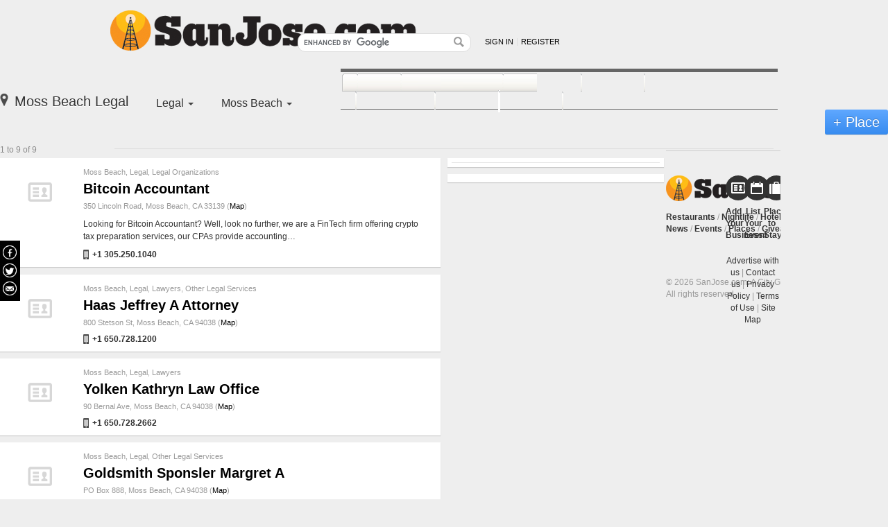

--- FILE ---
content_type: text/html; charset=iso-8859-1
request_url: https://www.sanjose.com/legal/business-directory/peninsula/moss-beach
body_size: 7417
content:
<html xmlns="http://www.w3.org/1999/xhtml">
<head>
    <meta http-equiv="Content-Type" content="text/html; charset=iso-8859-1">
<meta name="robots" content="index,follow"> 
<meta name="rating" content="General">
<link rel="stylesheet" type="text/css" media="all" href="/ee/common/skins/bay_area_news/css/_cache/style.css" />
<style type="text/css" media="all"></style>
<style type="text/css" media="all"></style>
<script src="https://www.google.com/jsapi"></script>
<script type="text/javascript">
<!--
    google.load("jquery", "1.3");
    google.setOnLoadCallback(function() {
        jQuery.noConflict();
    });
-->
</script>
<script async src="//pagead2.googlesyndication.com/pagead/js/adsbygoogle.js"></script>

<script type="text/javascript">
<!--

  // This function displays the ad results.
  // It must be defined above the script that calls show_ads.js
  // to guarantee that it is defined when show_ads.js makes the call-back.
  var google_adnum = 0;


  function google_afs_request_done(google_ads) {

    // Proceed only if we have ads to display!
    if (google_ads.length < 1 || google_ads[google_adnum] == undefined)
      return;

    // Display ads in a table
    document.write('<table class="google" cellspacing="0">');

    document.write("<tr><td>");

    // Print "Ads By Google" -- include link to Google feedback page if available
    document.write('<div class="adsby">');
    document.write("<a href='https://www.google.com/adsense/support/bin/request.py?contact=afs_violation&hl=en'>Ads by Google</a>");
    document.write("</div>");

    // For text ads, display each ad in turn.
    // In this example, each ad goes in a new row in the table.
    if (google_ads[google_adnum].type == 'text/narrow') {
      for(i = google_adnum; i <  google_adnum + 4; i++) {
        if (google_ads[i] != undefined && google_ads[i] != null) {
          document.write("<div class=\"adsense\">" +
            "<a href=\"" +  google_ads[i].url + "\">" +
            google_ads[i].line1 + "</a><br/> " +
            google_ads[i].line2 + " " +
            google_ads[i].line3 + "<br/>" +
            "<span class=\"url\"><a href=\"" +
            google_ads[i].url +
            "\">" +
            google_ads[i].visible_url +
            "</a></span></div>");
        }
      }
      google_adnum = i;
    }

    // Finish up anything that needs finishing up
    document.write ("</td></tr></table>");
  }


  google_hints = "Legal";

-->
</script><!-- verification code for weblvds google webmaster tools account -->
<meta name="google-site-verification" content="y1TlrC5lrEoF-jxBYZiRj54fwmyLQd2Y5z509LH89d8" />

<script async="async" src="https://www.googletagservices.com/tag/js/gpt.js"></script>
<script>
  var googletag = googletag || {};
  googletag.cmd = googletag.cmd || [];
  googletag.cmd.push(function() {
                googletag.defineSlot('/1011975/SanJose_BusinessDirectory_All_Middle_160x600', [160, 600], 'div_gpt_ad_SanJose_BusinessDirectory_All_Middle_160x600').addService(googletag.pubads());
                googletag.defineSlot('/1011975/SanJose_BusinessDirectory_All_Top_300x250', [300, 250], 'div_gpt_ad_SanJose_BusinessDirectory_All_Top_300x250').addService(googletag.pubads());
                googletag.defineSlot('/1011975/SanJose_BusinessDirectory_All_Bottom_300x250', [300, 250], 'div_gpt_ad_SanJose_BusinessDirectory_All_Bottom_300x250').addService(googletag.pubads());
                googletag.defineSlot('/1011975/SanJose_BusinessDirectory_All_Top_930x35', [930, 35], 'div_gpt_ad_SanJose_BusinessDirectory_All_Top_930x35').addService(googletag.pubads());
                googletag.defineSlot('/1011975/SanJose_BusinessDirectory_All_Middle_300x250', [300, 250], 'div_gpt_ad_SanJose_BusinessDirectory_All_Middle_300x250').addService(googletag.pubads());
                googletag.defineSlot('/1011975/SanJose_BusinessDirectory_All_P1_300x250', [300, 250], 'div_gpt_ad_SanJose_BusinessDirectory_All_P1_300x250').addService(googletag.pubads());
                googletag.defineSlot('/1011975/SanJose_BusinessDirectory_All_P2_300x250', [300, 250], 'div_gpt_ad_SanJose_BusinessDirectory_All_P2_300x250').addService(googletag.pubads());
                googletag.defineSlot('/1011975/SanJose_BusinessDirectory_All_P3_300x250', [300, 250], 'div_gpt_ad_SanJose_BusinessDirectory_All_P3_300x250').addService(googletag.pubads());
                googletag.defineSlot('/1011975/SanJose_BusinessDirectory_All_P4_300x250', [300, 250], 'div_gpt_ad_SanJose_BusinessDirectory_All_P4_300x250').addService(googletag.pubads());
              googletag.pubads().setTargeting('category', ['legal']);
        googletag.pubads().enableSingleRequest();
    googletag.pubads().collapseEmptyDivs();
    googletag.enableServices();
  });
</script>

    <title>Moss Beach  Legal - SanJose.com</title>
    <script type="text/javascript">
        function showElement(id) {
            document.getElementById(id).style.display="";
        }
        function hideElement(id) {
            document.getElementById(id).style.display="none";
        }
	    function setSubdistrictDivPosition() {
	      var divscroll = document.getElementById("divscroll");
	      var selectedSubdistrict = document.getElementById("selectedSubdistrict");
	      if (divscroll != null && selectedSubdistrict != null) {
	        var offsetTop = 0;
	        if (navigator.appName == "Microsoft Internet Explorer") {
	          offsetTop = selectedSubdistrict.offsetTop;
	          // Internet Explorer miscalculates offsetTop the first time
	          offsetTop = selectedSubdistrict.offsetTop;
	        } else if (navigator.appName == "Netscape") {
	          offsetTop = selectedSubdistrict.offsetTop - divscroll.offsetTop;
	        } else {
	          offsetTop = selectedSubdistrict.offsetTop;
	        }
	        divscroll.scrollTop = offsetTop;
	      }
        }
    </script>
    </head>

<body onLoad="setSubdistrictDivPosition();">




<!-- Render Admin Panel -->

<div id="frame">


<link rel="stylesheet" rev="stylesheet" href="/wp-content/themes/bigbangwp/css/style-custom.css" media="all">
<script type='text/javascript' src='/wp-content/themes/bigbangwp/javascript/custom.js'></script>


<!-- LIQWID ADS -->
<script type="text/javascript">

//(function() {var s=document.createElement('script'); s.type='text/javascript'; s.async=true; s.src='//www.liqwid.net/?key=F247-A55C-0AC8-EE34';var x=document.getElementsByTagName('script')[0];x.parentNode.insertBefore(s,x);})();

</script>
<!-- END OF LIQWID ADS -->

<!-- Header Begins -->
<div id="header-wrapper">
	<div id="header" class="clearfix">
	
		<!-- @Header Top Portion Begins -->
		<div id="headerTop" class="clearfix">
	
			<!-- Logo Begins -->
			<a href="/" class="sitelogo">SanJose.com</a>
			<!--@Logo Ends -->	
	
			<!-- User Devices Begins -->
			<div id="siteDevices" class="clearfix">
				<!--Search Form Begins-->
				<div class="siteWideSearch">
					
<style type="text/css">
    .gsc-completion-container {text-align:left}
</style>

<!-- SiteWide Search Begins -->
<form name="site-wideSearch" class="clearfix" id="site-wideSearch" method="get" action="/app/search.php">
    <fieldset>
        <input type="hidden" name="cx" value="000890308230987991142:htz-sqarsz4" />
        <input type="hidden" name="cof" value="FORID:10" />
        <input type="hidden" name="ie" value="UTF-8" />
        <div class="input">
        	<input type="text" autocomplete="off"  name="q" id="sbi" class="field"/>
            <input id="sa" name="sa" type="image" src="/wp-content/themes/bigbangwp/images/icon-magnify.png" class="button" />
        </div>
    </fieldset>
</form>
<script type="text/javascript" src="https://www.google.com/cse/brand?form=site-wideSearch"></script>
<!-- SiteWide Search Ends -->
				</div>
				<!--@Search Form Ends-->
				
<div id="userMenu">
		<ul class="default-userLinks clearfix">
		<li><a href="/app/login.php?dest=%2Flegal%2Fbusiness-directory%2Fpeninsula%2Fmoss-beach"  id="singLink">Sign in</a></li>
		<li class="last"><a href="/app/register/register.php" id="accountLink">Register</a></li>
	</ul>
	</div>

<script type="text/javascript">
jQuery(function(){
	jQuery('#userMenu .welcome').bind('click', function(e){
		e.preventDefault();
		jQuery('#userMenu .menu-popup').fadeIn('fast', function(){
			jQuery('body').bind('click', function(e){
				if (jQuery(e.target).parents('#userMenu .menu-popup').length == 0){
					jQuery('#userMenu .menu-popup').fadeOut('fast', function(){
						jQuery('body').unbind('click');
					});
				}
			});
		});
	});
});
</script>			</div>
			<!-- @User Devices Ends -->
	
		</div>
		<!-- @Header Top Portion Ends -->
	  
	  	  
	  	<!-- Site Navigation Devices Begin -->
	  	<div id="siteNavigationDevices" class="clearfix">		  
			<!-- Main Navigation Begins -->
			<div id="mainNav" class="clearfix">
			   <ul id="mainNavLinks" class="clearfix">
				   <li id="n-Local-News" class=""><a href="/news"><span>News</span></a></li>
				   <li id="n-Restaurants" class=""><a href="/restaurants"><span>Restaurants</span></a></li>
				   <li id="n-Nightlife" class=""><a href="/nightlife"><span>Nightlife</span></a></li>
				   <li id="n-Hotels" class=""><a href="/hotels"><span>Hotels</span></a></li>				   
				   <li id="n-Attractions" class=""><a href="/attractions"><span>Attractions</span></a></li>
				   <li id="n-Lifestyle" class=""><a href="/lifestyle"><span>Lifestyle</span></a></li>
				   <li id="n-Events" class=""><a href="/events-calendar/"><span>Events</span></a></li>
				   <li id="n-Directory" class=" selected"><a href="/business-directory"><span>Places</span></a></li>     
				   <li id="n-Giveaways" class=""><a href="/giveaways"><span>Giveaways</span></a></li>
			   </ul>
			</div>
		</div>
		<!-- @Site Navigation Devices End -->

			  
	</div>
</div>
<!-- @Header Ends -->

<!--
-->
	
		
		<div class="directory-list-header clearfix">
			<h1><i class="icon icon-marker-pin"></i> Moss Beach  Legal</h1>
			<ul id="directory-list-filters">
				<li id="filter-type" class="filter-wrapper">
				    <div class="filter-label"> Legal				    <span class="caret-down"></span></div>
				    <ul class="filter-dropdown">
					<li><a href='/legal/business-directory/peninsula/moss-beach' class='ON'>Legal</a></li><li><a href='/legal/business-directory/other-legal/peninsula/moss-beach'>Other Legal Services</a></li><li><a href='/legal/business-directory/lawyers/peninsula/moss-beach'>Lawyers</a></li><li><a href='/legal/business-directory/notaries/peninsula/moss-beach'>Notaries</a></li><li><a href='/legal/business-directory/legal-organizations/peninsula/moss-beach'>Legal Organizations</a></li><li></li>
				    </ul>
				</li>
				<li id="filter-location" class="filter-wrapper">
				     <div class="filter-label">Moss Beach				     <span class="caret-down"></span></div>
				    <ul class="filter-dropdown">
					<li><a href='/legal/business-directory/south-bay'>South Bay</a></li><li></li>
					<li><a href='/legal/business-directory/bay-area'>Bay Area</a></li><li><a href='/legal/business-directory/peninsula'>Peninsula</a></li><li><a href='/legal/business-directory/peninsula/atherton'>Atherton</a></li><li>
<a href='/legal/business-directory/peninsula/belmont'>Belmont</a></li><li>
<a href='/legal/business-directory/peninsula/brisbane'>Brisbane</a></li><li>
<a href='/legal/business-directory/peninsula/burlingame'>Burlingame</a></li><li>
<a href='/legal/business-directory/peninsula/coastside'>Coastside</a></li><li>
<a href='/legal/business-directory/peninsula/daly-city'>Daly City</a></li><li>
<a href='/legal/business-directory/peninsula/daly-city-serramonte'>Daly City (Serramonte)</a></li><li>
<a href='/legal/business-directory/peninsula/east-palo-alto'>East Palo Alto</a></li><li>
<a href='/legal/business-directory/peninsula/el-granada'>El Granada</a></li><li>
<a href='/legal/business-directory/peninsula/foster-city'>Foster City</a></li><li>
<a href='/legal/business-directory/peninsula/halfmoon-bay'>Half Moon Bay</a></li><li>
<a href='/legal/business-directory/peninsula/hillsborough'>Hillsborough</a></li><li>
<a href='/legal/business-directory/peninsula/hillsdale'>Hillsdale</a></li><li>
<a href='/legal/business-directory/peninsula/la-honda'>La Honda</a></li><li>
<a href='/legal/business-directory/peninsula/menlo-park'>Menlo Park</a></li><li>
<a href='/legal/business-directory/peninsula/millbrae'>Millbrae</a></li><li>
<span id='selectedSubdistrict'><a href='/legal/business-directory/peninsula/moss-beach' class='ON'>Moss Beach</a></span></li><li>
<a href='/legal/business-directory/peninsula/pacifica'>Pacifica</a></li><li>
<a href='/legal/business-directory/peninsula/portola-valley'>Portola Valley</a></li><li>
<a href='/legal/business-directory/peninsula/redwood-city'>Redwood City</a></li><li>
<a href='/legal/business-directory/peninsula/san-bruno'>San Bruno</a></li><li>
<a href='/legal/business-directory/peninsula/san-carlos'>San Carlos</a></li><li>
<a href='/legal/business-directory/peninsula/san-mateo'>San Mateo</a></li><li>
<a href='/legal/business-directory/peninsula/south-san-francisco'>South San Francisco</a></li><li>
<a href='/legal/business-directory/peninsula/woodside'>Woodside</a><a href='/legal/business-directory/santa-cruz-county'>Santa Cruz County</a></li><li><a href='/legal/business-directory/santa-cruz-and-monterey'>Santa Cruz & Monterey</a></li><li><a href='/legal/business-directory/san-francisco'>San Francisco</a></li><li><a href='/legal/business-directory/east-bay'>East Bay</a></li><li><a href='/legal/business-directory/north-bay'>North Bay</a></li><li></li>
				    </ul>
				</li>
			</ul>
						<a class="button button-large button-primary add-place-cta" href="/business-post/businesses/add">+ Place</a>
					</div>
	
		
	  
			<div id="directory-list" class="module-wrapper-fullwidth">
						<!-- Number Results Returned -->     
			<div class="pagination-stats clearfix">
				1 to 9 of 9			</div>
			<!-- end Number Results Returned -->
						
			<div class="main-rail">
								
				<div class="card-container wcp-listing business-listing"><div class="listing-image-frame"><a href="/bitcoin-accountant-b39010111"><i class="placeholder-thumb"></i></a></div><div class="listing-meta"><div class='cat'><a href='/legal/business-directory/peninsula/moss-beach'>Moss Beach</a>, <a href='/legal/business-directory/peninsula/moss-beach'>Legal</a>, <a href='/legal/business-directory/legal-organizations/peninsula/moss-beach'>Legal Organizations</a></div><h2><a href="/bitcoin-accountant-b39010111">Bitcoin Accountant</a></h2><p class="location">350 Lincoln Road, Moss Beach, CA 33139  (<a href="https://maps.google.com?q=350+Lincoln+Road%2C+Moss+Beach%2C+CA+33139" target="_blank">Map</a>)</p><p class="blurb">Looking for Bitcoin Accountant? Well, look no further, we are a FinTech firm offering crypto tax preparation services, our CPAs provide accounting&hellip;</p><p class="listing-cta"><span class="tel phone"><i class="icon icon-phone"></i> +1 305.250.1040</span></p></div></div><tr><td colspan="4" class="line"><img src="/images/common/spacer.gif" height="1" /></td></tr><div class="card-container wcp-listing business-listing"><div class="listing-image-frame"><a href="/haas-jeffrey-a-attorney-b175368"><i class="placeholder-thumb"></i></a></div><div class="listing-meta"><div class='cat'><a href='/legal/business-directory/peninsula/moss-beach'>Moss Beach</a>, <a href='/legal/business-directory/peninsula/moss-beach'>Legal</a>, <a href='/legal/business-directory/lawyers/peninsula/moss-beach'>Lawyers</a>, <a href='/legal/business-directory/other-legal/peninsula/moss-beach'>Other Legal Services</a></div><h2><a href="/haas-jeffrey-a-attorney-b175368">Haas Jeffrey A Attorney</a></h2><p class="location">800 Stetson St, Moss Beach, CA 94038  (<a href="https://maps.google.com?q=800+Stetson+St%2C+Moss+Beach%2C+CA+94038" target="_blank">Map</a>)</p><p class="listing-cta"><span class="tel phone"><i class="icon icon-phone"></i> +1 650.728.1200</span></p></div></div><tr><td colspan="4" class="line"><img src="/images/common/spacer.gif" height="1" /></td></tr><div class="card-container wcp-listing business-listing"><div class="listing-image-frame"><a href="/yolken-kathryn-law-office-b1505041"><i class="placeholder-thumb"></i></a></div><div class="listing-meta"><div class='cat'><a href='/legal/business-directory/peninsula/moss-beach'>Moss Beach</a>, <a href='/legal/business-directory/peninsula/moss-beach'>Legal</a>, <a href='/legal/business-directory/lawyers/peninsula/moss-beach'>Lawyers</a></div><h2><a href="/yolken-kathryn-law-office-b1505041">Yolken Kathryn Law Office</a></h2><p class="location">90 Bernal Ave, Moss Beach, CA 94038  (<a href="https://maps.google.com?q=90+Bernal+Ave%2C+Moss+Beach%2C+CA+94038" target="_blank">Map</a>)</p><p class="listing-cta"><span class="tel phone"><i class="icon icon-phone"></i> +1 650.728.2662</span></p></div></div><tr><td colspan="4" class="line"><img src="/images/common/spacer.gif" height="1" /></td></tr><div class="card-container wcp-listing business-listing"><div class="listing-image-frame"><a href="/goldsmith-sponsler-margret-a-b175367"><i class="placeholder-thumb"></i></a></div><div class="listing-meta"><div class='cat'><a href='/legal/business-directory/peninsula/moss-beach'>Moss Beach</a>, <a href='/legal/business-directory/peninsula/moss-beach'>Legal</a>, <a href='/legal/business-directory/other-legal/peninsula/moss-beach'>Other Legal Services</a></div><h2><a href="/goldsmith-sponsler-margret-a-b175367">Goldsmith Sponsler Margret A</a></h2><p class="location">PO Box 888, Moss Beach, CA 94038  (<a href="https://maps.google.com?q=PO+Box+888%2C+Moss+Beach%2C+CA+94038" target="_blank">Map</a>)</p><p class="listing-cta"><span class="tel phone"><i class="icon icon-phone"></i> +1 650.728.2889</span></p></div></div><tr><td colspan="4" class="line"><img src="/images/common/spacer.gif" height="1" /></td></tr><div class="card-container wcp-listing business-listing"><div class="listing-image-frame"><a href="/phipps-constance-b175401"><i class="placeholder-thumb"></i></a></div><div class="listing-meta"><div class='cat'><a href='/legal/business-directory/peninsula/moss-beach'>Moss Beach</a>, <a href='/legal/business-directory/peninsula/moss-beach'>Legal</a>, <a href='/legal/business-directory/other-legal/peninsula/moss-beach'>Other Legal Services</a></div><h2><a href="/phipps-constance-b175401">Phipps Constance</a></h2><p class="location">2355 Carlos St, Moss Beach, CA 94038  (<a href="https://maps.google.com?q=2355+Carlos+St%2C+Moss+Beach%2C+CA+94038" target="_blank">Map</a>)</p><p class="listing-cta"><span class="tel phone"><i class="icon icon-phone"></i> +1 650.728.7490</span></p></div></div><tr><td colspan="4" class="line"><img src="/images/common/spacer.gif" height="1" /></td></tr><div class="card-container wcp-listing business-listing"><div class="listing-image-frame"><a href="/pencoast-property-management-and-tax-preparation-services-b24454242"><i class="placeholder-thumb"></i></a></div><div class="listing-meta"><div class='cat'><a href='/legal/business-directory/peninsula/moss-beach'>Moss Beach</a>, <a href='/legal/business-directory/peninsula/moss-beach'>Legal</a>, <a href='/legal/business-directory/notaries/peninsula/moss-beach'>Notaries</a></div><h2><a href="/pencoast-property-management-and-tax-preparation-services-b24454242">PenCoast Property Management and Tax Preparation Services</a></h2><p class="location">711 Lancaster Blvd, Moss Beach, CA 94038  (<a href="https://maps.google.com?q=711+Lancaster+Blvd%2C+Moss+Beach%2C+CA+94038" target="_blank">Map</a>)</p><p class="blurb">I offer Property Management, Notary Public, &amp; Tax Preparation Services. Based out of my home in Moss Beach, CA and work for a local Enrolled&hellip;</p><p class="listing-cta"><span class="tel phone"><i class="icon icon-phone"></i> +1 650.345.6468</span></p></div></div><tr><td colspan="4" class="line"><img src="/images/common/spacer.gif" height="1" /></td></tr><div class="card-container wcp-listing business-listing"><div class="listing-image-frame"><a href="/mangiantini-slomiak-and-meyers-b175370"><i class="placeholder-thumb"></i></a></div><div class="listing-meta"><div class='cat'><a href='/legal/business-directory/peninsula/moss-beach'>Moss Beach</a>, <a href='/legal/business-directory/peninsula/moss-beach'>Legal</a></div><h2><a href="/mangiantini-slomiak-and-meyers-b175370">Mangiantini Slomiak &amp; Meyers</a></h2><p class="location">Moss Beach, CA 94038  (<a href="https://maps.google.com?q=Moss+Beach%2C+CA+94038" target="_blank">Map</a>)</p><p class="listing-cta"><span class="tel phone"><i class="icon icon-phone"></i> (650) 728-5069</span></p></div></div><tr><td colspan="4" class="line"><img src="/images/common/spacer.gif" height="1" /></td></tr><div class="card-container wcp-listing business-listing"><div class="listing-image-frame"><a href="/pencoast-property-management-and-tax-preparation-services-b24588732"><i class="placeholder-thumb"></i></a></div><div class="listing-meta"><div class='cat'><a href='/legal/business-directory/peninsula/moss-beach'>Moss Beach</a>, <a href='/legal/business-directory/peninsula/moss-beach'>Legal</a></div><h2><a href="/pencoast-property-management-and-tax-preparation-services-b24588732">PenCoast Property Management &amp; Tax Preparation Services</a></h2><p class="location">711 Lancaster Ave, Moss Beach, CA 94038  (<a href="https://maps.google.com?q=711+Lancaster+Ave%2C+Moss+Beach%2C+CA+94038" target="_blank">Map</a>)</p><p class="blurb">I provide tax services to individuals, corporations, partnerships, non-profits, serve as a notary public, and book keeping services for rental&hellip;</p><p class="listing-cta"><span class="tel phone"><i class="icon icon-phone"></i> +1 650.345.6468</span></p></div></div><tr><td colspan="4" class="line"><img src="/images/common/spacer.gif" height="1" /></td></tr><div class="card-container wcp-listing business-listing"><div class="listing-image-frame"><a href="/sponsler-margret-a-g-atty-b175371"><i class="placeholder-thumb"></i></a></div><div class="listing-meta"><div class='cat'><a href='/legal/business-directory/peninsula/moss-beach'>Moss Beach</a>, <a href='/legal/business-directory/peninsula/moss-beach'>Legal</a></div><h2><a href="/sponsler-margret-a-g-atty-b175371">Sponsler Margret A G Atty</a></h2><p class="location">Po Box 888, Moss Beach, CA 94038  (<a href="https://maps.google.com?q=Po+Box+888%2C+Moss+Beach%2C+CA+94038" target="_blank">Map</a>)</p><p class="listing-cta"><span class="tel phone"><i class="icon icon-phone"></i> (650) 728-2889</span></p></div></div><tr><td colspan="4" class="line"><img src="/images/common/spacer.gif" height="1" /></td></tr>				
				<!-- Number Results Returned -->     
				<div class="pagination-stats clearfix">
					1 to 9 of 9				</div>
				<!-- end Number Results Returned -->
				
				<!-- Listings Filters Begin -->
				<div id="listingFilters" class="clearfix">
					<div id="listingPagination" class="clearfix">
											</div>				
				</div>
				<!-- @Listings Filters End -->
				
							
			</div><!-- end .main-rail -->
			<div class="side-rail">
				<div class="ad-wrapper"><div id="div_gpt_ad_SanJose_BusinessDirectory_All_Top_300x250">
  <script>
    googletag.cmd.push(function() { googletag.display('div_gpt_ad_SanJose_BusinessDirectory_All_Top_300x250'); });
  </script>
</div>

</div>				
				<div class="ad-wrapper">
					<div class="banner_google"><div id="banner_google_1"></div><script src="https://www.google.com/adsense/search/ads.js" type="text/javascript"></script>
<script type="text/javascript" charset="utf-8">
var pageOptions = {"pubId":"pub-0032919224847766","siteLinks":false,"adPage":1,"channel":"4047103625","query":"Legal in San Jose"};

var adblock1 = {"container":"banner_google_1","number":4,"width":"300px","fontFamily":"Arial,Helvetica,sans-serif","fontSizeTitle":"14px","fontSizeDescription":"12px","fontSizeDomainLink":"12px","colorTitleLink":"#3080CB","colorText":"#666666","colorDomainLink":"#999999"};

var adblock2 = {"container":"banner_google_1","number":4,"width":"300px","fontFamily":"Arial,Helvetica,sans-serif","fontSizeTitle":"14px","fontSizeDescription":"12px","fontSizeDomainLink":"12px","colorTitleLink":"#3080CB","colorText":"#666666","colorDomainLink":"#999999"};
adblock2.container = 'banner_google_2';

google_adnum = google_adnum + 4;
new google.ads.search.Ads(pageOptions, adblock1, adblock2);
</script><!-- Google Ads End --></div>				</div>
				
				<div class="ad-wrapper"><div id="div_gpt_ad_SanJose_BusinessDirectory_All_Middle_300x250">
  <script>
    googletag.cmd.push(function() { googletag.display('div_gpt_ad_SanJose_BusinessDirectory_All_Middle_300x250'); });
  </script>
</div>

</div><div class="ad-wrapper"><div id="div_gpt_ad_SanJose_BusinessDirectory_All_P1_300x250">
  <script>
    googletag.cmd.push(function() { googletag.display('div_gpt_ad_SanJose_BusinessDirectory_All_P1_300x250'); });
  </script>
</div>

</div>				
				<div class="ad-wrapper"><div id="div_gpt_ad_SanJose_BusinessDirectory_All_P2_300x250">
  <script>
    googletag.cmd.push(function() { googletag.display('div_gpt_ad_SanJose_BusinessDirectory_All_P2_300x250'); });
  </script>
</div>

</div>				
				<div class="ad-wrapper"><div id="div_gpt_ad_SanJose_BusinessDirectory_All_P3_300x250">
  <script>
    googletag.cmd.push(function() { googletag.display('div_gpt_ad_SanJose_BusinessDirectory_All_P3_300x250'); });
  </script>
</div>

</div>				
				<div class="ad-wrapper"><div id="div_gpt_ad_SanJose_BusinessDirectory_All_P4_300x250">
  <script>
    googletag.cmd.push(function() { googletag.display('div_gpt_ad_SanJose_BusinessDirectory_All_P4_300x250'); });
  </script>
</div>

</div>															
				
				<div class="ad-wrapper">
					<div class="banner_pagination"><div id="banner_google_2"></div><!-- Google Ads End --></div>				</div>
				
				<div class="ad-wrapper"><div id="div_gpt_ad_SanJose_BusinessDirectory_All_Bottom_300x250">
  <script>
    googletag.cmd.push(function() { googletag.display('div_gpt_ad_SanJose_BusinessDirectory_All_Bottom_300x250'); });
  </script>
</div>

</div>			</div><!-- end .side-rail -->
		</div>
		
  	
		<script type="text/javascript">
	jQuery(function(){
		function hideFilter($filter, hiddenDropdownSelector) {
		    jQuery($filter).find(hiddenDropdownSelector).fadeOut('fast', function () {
			jQuery('body').unbind('click');
			jQuery($filter).removeClass('filter-open');
		    });
		}
		function openFilter($filter, hiddenDropdownSelector) {
		    $filter.addClass('filter-open');
		    jQuery($filter).find(hiddenDropdownSelector).fadeIn('fast', function() {
			jQuery('body').bind('click', function(e) {
			    if (jQuery(e.target).parents('.filter-dropdown').length == 0) {
				hideFilter($filter, hiddenDropdownSelector);
			    }
			});
		    });
		}
		jQuery('.filter-label').bind('click', function(e){
			e.preventDefault();
			var hiddenDropdownSelector = '.filter-dropdown';
			var $currentFilter = jQuery(this).parent();
			var $openFilters = jQuery('li.filter-open');
			$openFilters.each(function () {
			    $openFilter = jQuery(this);
			    if (this == $currentFilter.get(0)) {
				return;
			    }
			    hideFilter($openFilter, hiddenDropdownSelector);
			});
			openFilter($currentFilter, hiddenDropdownSelector);
		})
	});
	</script>	
	 
<div id="footer">
    
	<div id="footer-content">                  
			<div id="footer-top">
				
			<div class="one-half">
				<div class="span2 last">
					<a href="/" class="sitelogo">SanJose.com</a>
					<p id="footer-primary-menu"><a href="/restaurants" title="SanJose.com Restaurants">Restaurants</a> / <a href="/nightlife" title="SanJose.com Nightlife">Nightlife</a> / <a href="/hotels" title="SanJose.com Hotels">Hotels</a> / <a href="/attractions" title="SanJose.com Attractions">Attractions</a> / <a href="/lifestyle" title="SanJose.com Lifestyle">Lifestyle</a> / <a href="/news" title="SanJose.com News">News</a> / <a href="/calendar" title="SanJose.com Events">Events</a> / <a href="/business-directory" title="SanJose.com Places">Places</a> / <a href="/giveaways" title="SanJose.com Giveaways">Giveaways</a> / <a href="/jobs" title="SanJose.com Jobs">Jobs</a></p>
					<p>&copy; 2026 SanJose.com: A City Guide by <a href="http://www.boulevards.com/" title="Boulevards New Media" target="_blank">Boulevards</a>.<br />All rights reserved.</p>
				</div>				
			</div><!--END one-half-->
			
			
			<div class="one-half last">
				<div class="one-third">
					<a class="footer-cta-btn" href="/business-post/businesses/add" title="Add your business">
						<div class="circle-btn"><i class="icon icon-vcard"></i></div>
						<p>Add Your Business</p>
					</a>
				</div>
				<div class="one-third">
					<a class="footer-cta-btn" href="/app/event-post/" title="List your event">
						<div class="circle-btn"><i class="icon icon-cal"></i></div>
						<p>List Your Event</p>
					</a>
				</div>
				<div class="one-third last">
					<a class="footer-cta-btn" href="/hotels" title="Book a room">
						<div class="circle-btn"><i class="icon icon-suitcase"></i></div>
						<p>Places to Stay</p>
					</a>
				</div>
				<div class="one">
					<p class="text-center"><a href="/advertise">Advertise with us</a> <span class="sep">|</span> <a href="/app/contact/us.php">Contact us</a> <span class="sep">|</span> <a href="/app/privacy-policy.php">Privacy Policy</a> <span class="sep">|</span> <a href="/app/terms-of-service.php">Terms of Use</a> <span class="sep">|</span> <a href="/app/site-map.php">Site Map</a></p>
				</div>
			</div><!--END one-half last-->
				
			</div><!--END FOOTER-TOP-->           
		
	</div><!--END FOOTER-CONTENT-->        

</div><!--END FOOTER-->

<!-- SOCIAL -->
<div class="allpagesocial">
  <div style="padding-top: 6px; padding-bottom: 1px;"><a href="https://www.facebook.com/sanjosedotcom" target="_blank"><img src="/wp-content/themes/bigbangwp/images/socialize-icons/fbblack.jpg"></a></div>
  <div style="padding-bottom: 1px;"><a href="https://www.twitter.com/sanjosedotcom" target="_blank"><img src="/wp-content/themes/bigbangwp/images/socialize-icons/twblack.jpg"></a></div>
  <div><a href="https://www.sanjose.com/subscribe/" target="_blank"><img src="/wp-content/themes/bigbangwp/images/socialize-icons/mlblack.jpg"></a></div>
</div>


<script src="/js/common/jquery.cookie.js" type="text/javascript"></script>
 
    <script type="text/javascript">

      var _gaq = _gaq || [];
      _gaq.push(['_setAccount', 'UA-584946-3']);
      _gaq.push(['_setDomainName', 'sanjose.com']);
      _gaq.push(['_setAllowLinker', true]);
      _gaq.push(['_setAllowHash', false]);
      _gaq.push(['_setLocalRemoteServerMode']);
      _gaq.push(['_trackPageview']);

  (function() {
    var ga = document.createElement('script'); ga.type = 'text/javascript'; ga.async = true;
    ga.src = ('https:' == document.location.protocol ? 'https://ssl' : 'http://www') + '.google-analytics.com/ga.js';
    var s = document.getElementsByTagName('script')[0]; s.parentNode.insertBefore(ga, s);
  })();
            function clickTracker() {
                if (typeof jQuery == 'undefined') {
                    if (typeof console != 'undefined') {
                        console.error('jQuery not defined');
                    }
                    return null;
                }
                jQuery('a[href^="http"]').not('a[href*="sanjose.com"]').click(function(e) {
                    var href = jQuery(this).attr('href');
                    _gaq.push(['_trackEvent', 'Outbound Links', href]);
                    /* push the redirect to make sure it happens AFTER we track the event */
                    _gaq.push(function() { document.location.href = href; });
                    /* if callback has not yet run then delay opening of window by 1s to allow tracking */
                    setTimeout(function(){
                        document.location.href = href;
                    }.bind(this), 1000);
                    e.preventDefault();
                });
            }
            if (typeof google != 'undefined') {
                google.setOnLoadCallback(clickTracker);
            } else if (typeof jQuery != 'undefined') {
                jQuery(document).ready(clickTracker);
            } else {
                window.onload = clickTracker;
            }
    </script><script type="text/javascript" src="https://edge.quantserve.com/quant.js"></script>
<script type="text/javascript">_qacct="p-MjGSecLyCQVHN";quantserve();</script>
<noscript>
<a href="http://www.quantcast.com/p-MjGSecLyCQVHN" target="_blank"><img src="http://pixel.quantserve.com/pixel/p-MjGSecLyCQVHN.gif" style="display: none;" border="0" height="1" width="1" alt="Quantcast"/></a>
</noscript>
 <script defer src="https://static.cloudflareinsights.com/beacon.min.js/vcd15cbe7772f49c399c6a5babf22c1241717689176015" integrity="sha512-ZpsOmlRQV6y907TI0dKBHq9Md29nnaEIPlkf84rnaERnq6zvWvPUqr2ft8M1aS28oN72PdrCzSjY4U6VaAw1EQ==" data-cf-beacon='{"version":"2024.11.0","token":"44c6da2aee8a44349406152e7545bd11","r":1,"server_timing":{"name":{"cfCacheStatus":true,"cfEdge":true,"cfExtPri":true,"cfL4":true,"cfOrigin":true,"cfSpeedBrain":true},"location_startswith":null}}' crossorigin="anonymous"></script>
</body>
</html>


--- FILE ---
content_type: text/html; charset=UTF-8
request_url: https://syndicatedsearch.goog/afs/ads?sjk=HeJLlR5SQiqPgeCJSuBdhw%3D%3D&adpage=1&channel=4047103625&client=pub-0032919224847766&q=Legal%20in%20San%20Jose&r=m&type=0&oe=UTF-8&ie=UTF-8&fexp=21404%2C17301437%2C17301438%2C17301442%2C17301266%2C72717108&format=n4%7Cn4&ad=n8&nocache=3391770150949367&num=0&output=uds_ads_only&v=3&bsl=8&pac=0&u_his=2&u_tz=0&dt=1770150949369&u_w=1280&u_h=720&biw=1280&bih=720&psw=1280&psh=1554&frm=0&uio=-wi300-wi300&cont=banner_google_1%7Cbanner_google_2&drt=0&jsid=csa&jsv=861291464&rurl=https%3A%2F%2Fwww.sanjose.com%2Flegal%2Fbusiness-directory%2Fpeninsula%2Fmoss-beach
body_size: 8408
content:
<!doctype html><html lang="en"> <head>    <meta content="NOINDEX, NOFOLLOW" name="ROBOTS"> <meta content="telephone=no" name="format-detection"> <meta content="origin" name="referrer"> <title>Ads by Google</title>   </head> <body>  <div id="adBlock">    </div>  <script nonce="7feknXkziujyGlQ7oISwcQ">window.AFS_AD_REQUEST_RETURN_TIME_ = Date.now();window.IS_GOOGLE_AFS_IFRAME_ = true;(function(){window.ad_json={"caps":[{"n":"queryId","v":"JlyCaeqIA-vmoNgPlouN6QY"}],"bg":{"i":"https://www.google.com/js/bg/2uY_iXhBnjlJRuUo4w3pRmyQbLP2s4E1pdrH0LeNKh4.js","p":"acuuKVSgJewaUeSUwdnUYVemT8LdMeJzRijD/GE/zzcZ9RqVv5Zr3mLVBe7W5BZ/4/oBH+Rm5MJXT3WsAZqzV+rB2o1f38+VzO1WEBpm4E3LZjg9LqPEY76+WxMqaNUxeDx96EcEPWkSNLYK1EQXTobt+g0ADN4bcXAXbB4rE2EGRpEqQ9IXXpT/rUkWi5hokcwRwBUYoWbsJmFhHcWamrOrxHUtiXIh+400J5BOhx1XRteDFeDfAU1qGJpocQmpYPyIAUeB/1qv5DLoIxBBEDSYPZNyEtTSFYKq/zC6VY2qwp89EGad6D0qouNHzeJrgjpguz7PXu+gluMCB/G8sgb5GczMJhnWjHG4AuVwmZcBDdVHbIUyggkuWF14qQzOHZLOuMAtnjEZtv9O3ZeNQ2nm8eT4m5Wgm4gRxv2/xyos75pSb9c+8++7GumAq0Sq+/5WMkEMKRSH9C8hnu/RAiLWvW1IuQvVwsNPnpBpYj+kCbhIzqB/3/5eBHGa/6h/SE7kBvjTvGzWlyTWitKDbpaJf8f/kARwmoTwbywvQdNGwB/4D8p/GRybRF/x/Z3msAIgHKq71Vw4npr2c2+1kdqrihBPRpgMgD0kqZkXBiEQoIXcIJcu+t8Is7j/XzOTlyiZB+n9WnzQlKimon63nZ9EnReba00iIVgUfpVbPwPYLyxxKQkn1i3yt4EK/AzIiNS+dnapw5pAiWF/N9xaMZ6+jVgKIvdCnDMEyAAXmTsu4SNUClWpFe9CQy5aONpcjHMh+KMLOKOiTnpWby0FOZJGJUniouMf328w+XpU9HQ3sTFDaY9eG0aZ0P6Sq7FNIwg7h2iWWQLTrR1OLobB/B9EmrLCZf4+nDeWAON7b+dEt3Pgcw3tH/A5DPSpaMeoQciMZTs+mvnVhTSn93hh3NMd3GGm8GO+yQ2ahhdrsdEG2bVrJ3TjJ3RyqCrrS77OnU+ALfavX8ZWxgg+6qd8peuK82sPIOrQeVTgjylW1Z7o8CXz5vbzF2puCY2qGT7M3Uh45FvdQU+Rjfn1tyGX1MKn/deX85w5zSasUD6XK4qNrZwPVLZIRQRnxoDhOURl/PTeNOyPrZXebqgtgd5v/[base64]/k85qxl7ryarnAgtqxbm/c15oMRmWVO63JTlY6F5SmVBNoE4CBmVzAVq1xEaLswJ+BUSeOz3aHQ8GPjeJ3toV9hiM1312Dy+CjSApV/lWaiF+MhsdZbBMyQZAciQNCq57CO8kTj7mSNM9NsVgLcFusflM44xKo6wl4oC7U4wF9VV8W8b92rzACmj59iAvN3YqYB/7w2zpN0hNhPXci0M5rMzAzvOuOgDnuz1CjMiBF/TCF8FKiLRr/bijuoy7zrxzNVPcZnDwOB5L6sqc7sjWxQCC7NLpQWp0g8f0Uf5xQgdrccztDy85TEWh+7A2D4k6NLUdXhF9FrNL9FHUxbvWyWvhHyhO3e/A/aTbgxgW/ZqnID3ZrHIw99HdFBOXB+QlUYPwUfaMivBk5K5KF4IkFLNowJJYZoe/vJk+IpFluFVMqpC+2UEl663CzwL86gM3ZRO0JPRI7G5rB40//jlIt2LchwY+WXIP5ImCSOeNqmpixzuTaAExMVuIxFj32IIWXXyhg9Wb9H8k55mNo2VzHwhKFBB07k77uYb6BUy2j/ggVvaVHcznwYGMngList5MN0yRPkZke9U6aKslrluKUqjNs7V6QWeS980NY0nJUdggQ8QuhdBgMkbKbQwHxNLzMi4Owd3b+BgrrBpuu3bOth/[base64]/hYH3L1QINwuPtKt666qvL5vMChiSyfZvOzorG7vavpWihtoTZj+q1pvaRhqMgMYjQRc9tDF0QYR3XN/lilALgqEahU9isMjq9Pqe8sLF0j9xqMS9Kx+SGveXoN9fUa8uFZIgMDGmGGTzF5CnjdNvVHh3OruI43hwqMqoTGalA5V0dhfhMWpOFukoe/uPEn5pz4KPtgouzr9a8d5Dfgn8UxSX/wrdqPPgvanWWQzf4GBl90fQglhg1rqQkDP63nqJ+rUI+Be13MeZya6IyLi+vIEoj9UreYl2FZVNCqJB1s+aoq7IZS91EKepmmoJ0ake3iB68bHN5Bc6IX4j2Filc4RGJhVPIDuTDQhBpIikDoH0/iYz5PlMYr8EJOYqOrH/X19iLNp6exA/XBJ3CtIpW9BKbvWWqh4bC47xmLWRtTTO5rU3MjmAWFVnJKG1cMDHDFA+S8ggLbHe4L74xyEuCqJIUVzpp2Tsux2XLPOqdeOVtE2bKAlYbvdebaMFNNx9G4zxucWUfQSpCamm02Gjm6mCB7vVG2aSKxK/7Gqne9gnDJESHluLJr97DPex4H/hGv9UXW6QF+sLrlYAwVE0MYEt3D79O4a1ESHMfhw6338D13zXr36HXZjaJ/0YxEnMP8fr7h+bJJnBsv1km/FVqsSfvVzN/1YWp91CDAcdij8/BXr+wmJGe60TD7qE1c7DIzrbBBqFpfsIxzAwBg+uLfvAesECGrMZ7GeqOTRS7Pxgeu+q2ClcKINzsYCCAND4bIMSNG23OxckNgAo8FFtZT7jCGD8Iwe2RrrYLnXYBb9vPyqCQBm9HmZzqTdnmWD6IrrfCztdPCKbgA9ML6Ln6fbLO4shvHwM+F0VmRb0wIHMGG0myc/m0ydA4G8KEjQFvVPDaVl93kCveMSsdUMdrt1qIfeCSqQOLbVf6JbCPqrNoE5WO4cXbYQEGClMuLwj9S86tRZgFkZxMDphTFZswm/i9TaW4r1SC3mRMFswTLSy/xy1ciD+JNOFEI3weFwE5mEe50pi7h+Apm1uG6NqSLpHWJ2nqL1nCgOPy2gEYLKQXhpowBRP0jY3IfNgLJnEsh/o8TkoqM5znZfcba2cS71XSFRwO51IYkLjelZOs7us4/U5sMI2p5pNWJVABYxZYJuHfBoWYC7J0NBj+mr7oCu9WHo24mKTXe8rAJhDSvm/v/CuEOyrPcnTkZmyrGYhVG69Vi7w8A3kgiDDuPf40ZZbZwPj2XxSb7kORsJVADi6MdiXEMBK2Bb/lbRjz4r/Okj5gEZnlaYK26wghdnlSkPL8YpwKrNM7tkpfP64jIR5lbQXm07gRk+MgB1oRxUCQlaHUUuD7Q0g/XlobSDg9e7XxJ3bdS4bQGvtPgHvWNiabICkIAHUpGXfw9jRmtFENFTt3Dvu19WuUkrIzrYE9x2l+6vMRGHvQ8B3htDBOfy2OEhG5xN6nMrrH7shhLKKf8t3vawQflAwLlMoFjAaGKNUUvImKRSIbDu/pYz+AUBitUXXsPvnDQmk5bU2INpRcbN9wu9HANtMhhlj/X4hGLY/roYPadDz6H5JXcC7gPn/GLlKt36um9DXmzYNLTeI2zHePSdS1i9dCNGL5FUC9xvf+OZCXgpsk1ecD9UDDDP9NPLoS1xH9TSi5HZNmc8d4cXIyk6NBWB0ZtayL0JwAyn03vgrT++6n0OdJs/31U5PuJT7I95L2/1jV8tbTZeVBqM08fmxOw+OyOtToLmAReVh1j3bW1f0bOlV6pF8lt2q5JSs/tBS3JEYXaloSbw8k7dwhppK6/[base64]/eRxc7HJ0rl7OURBRvIQXL53XgrPTexHgDv7LjYaCCnUHmdQM6O1PvslKLyPXbX5k0pCuhGXWOnR6Sl1HcScF+hC7nhxhvbbOfRQSYw2o8T0l0Cpzl+X1vw+G5PetYpT/ONE5H8CAstp8/CoEoCC50Vlg9EWuUVSlxYEq3VmnOxpDJYoJKpBWW2bGW2stzxWf0AEVEvtYKtPLBhhLXYBwIt9d/jlCXbS1p4Nw6S7o1ow59CcZ9MO/XcKR9mQxBu8icjShZnUxgjA7bBSBHSmTZ5BJRm+KwN/1RNOTZl/y6xBOGtHmcA+fF7ZbLk4GjTvpGX6D376NIFP1mY++xYVC0/VwyZCl2HhCELcMy23cFKMtpW2DrpDLE+9IcXBcOaHfEj1ugJ+bI9IfMAci6hWswOJS6H/W3q4W43486URljwBYagOIv0cw3wEgJi9DlMrC3RWO23OX1mS7XUt9DicfMcWjU9drTaG1DJDMYcuzRWZUo+kghxkVUbNMLLMLrEB64u8LYS3bTcrTN1W4GZqn02vOCpLO6mor2Xcq1CXvNI4dbmTALveBps2NqQO/qiQ3NDyo+ZmqMXVBNh7ReFBR3N5DfgPyezsZEVESsmDnpm87pCZiyDpwXrDRSnqNfDREaED8M8OCCIaWLK2q9G4nB3uqZlUXrLx+wPW/lC7OXb0I38PgRb7Gfs8tyT4UU3/F3oOLpQoaOkqRzDa5Wsqh4GBFdBG4QyVc0tE+u2SHA/mnpGUoVFGkmrxsOBnG9Gc9YrJFOkCOARfap9vZp21MvhD5aiXTFvitSusqAS2KUI9WNoOMC+zolbTwXJNgOvykb75tnzaBPnz0nLiaWoB9M49y/0B4+wxtwC7inQzO8PvIK7b5TMlvVSnZaMDKvVK1QxgdmGHs0c/ezO91Yr9j0b0VDYvcEs1y0hkAZzltJr32Cx44QxjGaWnfKt2A/iWK6BpjXSgbob5P28gbVargXD8l+GEX9SCJ98WAy1NagnIeR+rChZ7UJiB7RTwcWbX4RtMeviReBML7jnss02Rlld9lLfhjL4GY8LuuTRZ2f8yjfwFOnV+YNy7CXnmrV36EQxWH+elIbFu51SLjAt5Kx1EDwWh/A6pvE7y5RHo9/KfKic3CJWQ/3auuBgaFOCTDC5n0BqCdmCmsCVlmDJExmEnHJxs5Ch3Jpp4SfCu5ianRLSHJPf5yhOCTq0Cf+BPzs5Q2stacFutB/J4y/YQ1emC0MxtnX4FxCzInNtDyTfvEJNi7vSGj6SoqurjSLQZdP0BZBdhY/L1Bks2HoNuX9+8LzI5KjExIUHT8vDW7v+4T7Fa94A00vKZIScyyBgN+M0NNajML959+d8P3tq8xt8F+6vc+Eo7g4W/xXG5FsH7M51cCl78QTDAU6SOdyRd7/9Z9HBInMR9E3ZrcUequPDKrWaXUmLLOAe/iJrlAiyUHLqYE3QPa9oRkAKjWukOFQc10PMbLI93vy5RdsRiglvyE33P5d/nE+1chP8MLukfNsDEXnQB+4hwZZzuBv7FT3du6bhHaMd+eMqycjayBtUnxiNfDN5Dnwm7iDUcZ69p5k6hDHGnxmLU2MuLZDC+4EQbJytfy8gf+UyeaNfGLCQBMZoe9i0rv96Zd1zBPcCP/WsHcAh2Nh9L9prqNsLgB4dIz1OX1oUUr8bXthhYnkRgP+hmVD/zQsX8TfUasjB8UzEOs6jBd8+uUbOjKCYWw1eTmvquRzPlcLGcGxkuuIgcCccVhRYERsIEuuf0FFz+7Qtz5GT4UzsHTxyA0mgi5hcHD5W3olRZFFk6U7ZDTcYqUZF22yYSlZYTv7qjKuY3/olVrLPfzbb7AVbzbtG0ev0YK6TXPAQKj4eUOWjuGhMinnjtbUDK0WE9D9GdMjy3d8GYMssUKLFkXiIsV7vjtkUssJk6YoGyrIakSbHq17NZAtKiPILcII2PHBkbjzxppytX906QlwE1cermt8MxSHy131nJmA3xo7rhRpvzj/fooomt/cMVifnV4wpPxdCz1J0GJPVHY+5VAe/LjbktN8FqU25WEt6S5z2nr5j4Abcts48oPTmj0FJkspIG5RcRqOt83yFBB/R9gr/[base64]/WQ3SnRZSboOHc4YvREPJkT7Mc4N+HrC/PFwHMpLQND1q6QPYEiXQ7yIwR8ld/qgj2Ztspq2U2RYmBurKPZhO65fvy/aSXR99W+RIYeocwwu8uSPQG8lKMiftp5VGQn+33UNmEHZ0sGylDw5PCir0Z7BGzXq1tLyD3omByI8K45jO4Un+vd4/ZTawGzy9EhGLcV0mlrnsw/oH9IeNC+0nS+yUpDXJY0CLrg6BjW0GlR3a1EINJmYJVhro+gTQ4W+zjqqLGvZUj9UTOSDYSgxQmRdheg7z+dXRzwO9p5N9/rLzq/rpoASy2kJb3q856lCdNCuy45togfHBWR4J+yMToCNrQIrO/+7uIsmjVNYP2eeGxNicoUMfUPOt/6qkjBYKL7FUKN6sBPFxXXtJGWLcswpbonBTukRiXLsTd2YyVFe67Ot4X9VoqvNx/bHoEbFlK3TJqEUpLPBtolLBmdWjPCNrxFdGshfzCuxBYEUwvviUjMEbL9W9ztk9CxU+ewEJFZn+UzEmrGKhpvR38bmZ2Bmp4qVqdaiVZo6bCYLFltvdkqmIjsYZygn086XVHC2l5bO9a/5ApGduCOzVVjN/hskm/mPID/ezgV+/8F8o2yLm/TIdo67E1Q/r4nM5cEnNyoFEj2dmTGDlx/GSok5Vt8U9TXvJVyztc9jMVnL0WPNY+3t8r5eIE/hVp3Nf+aPo/AmxsidCCfUcRbKJgIwR/7BaxkudfiSrv/1ykG8UW+GoVRL5xIq/u+NfSWf8s5P9GOJT4hDITr8nYHOdQWOAQKaTUws7wS8nZ3Qtgk2ovwQACAzc31nVyM98SwrwPn30Tg9JMQUYA/8igBmgcpfgrTW5kTRA1AnXaN/AmlW4hfDiflhmiw3v7GIUVkZIZ1B/lz9pTISRwqysvoXAt3nlzE2T3n324rT8R5mKMKEGISndHPHBFTnWUy+IBQ6kh/av+eNyvlRfKYQzJVKW7zcXd6sxvj8y2/Hwf8ZegZMwfewMsybiKk4zfa1Gw9vJpta9s07eLA+xNPKFTko4xtjVXx8CbG1DpAUTYKt194hcYjzxvAxuz9avFhv17MdNZOBTcmxsHn/d3XWJSoRRtOIOJCd+i7gX92hJQiH6928b6JVnG/mOpdbFb+HH9Q+SbE7XDfXetZf5SvegfwLrQsK2Sm1lS/iEmoXrc9wAcHDwtg/4HFroWxDrauR5u6pKAyo2i9SZVq0/IIgWMmFl44FglnZlM3dr0vpOnu2DsYTzPMP/hxpaNU5nlTvSV2HiGE2OWNY8sPGY7kZrdCZnVt+7tIbBNR6VmkjgrNOexQ9FL+pIWmYSKARiISUGLJz09dTQOteqPPfCwa3gs0iihHC8YfEdL57TZDrH6ocbFiGzBTcq7csAwj2/Hyafp1eFGBSHfNL98poXKnMkV3Mwo3z3Gvi07EBqvSUm9YheLbODzYPb1Obp+F0YaU+xtOh64b90bI3MVTCaDrzd3pPmpqPYlDH7kQWMBK9vM/h0zL4vwycTOqkpDEpHiQvvkalR/dDVHvdysC6IdUJxTzkVBylqFvEZnrFyi6R47Ov2XjEcSQQvGQNTliFv9/5ueMdp49CY9OCN8Sg/6CCyKa5w8xnkPEkjI701ikl+I3YsnmhgHr8yJ7XtIOrHVN2QE8FVDYxN5p+CM2L1gLm/AufMHaf/xTM35yNrUW33VF8N0d1PQ4khz4ULsLnQwwTpeOq/tpMyNC5Cy0XJoBaB8uqXBnoSQdPBEGZYoRROAS6J4N8n386+KenJWo/qEC7ZLFcxy+ip0N5WggCQmc4JrEYSdDgP85QLq8q1agcsQJMnH/YBsL6HnWB+yxBZNgfUDDyuMIv9sZEko7ymUu+cp/hT4ekmJxsOqGqnDNQ42FLdLvYNkU4NObICnxALx42Q7vpPmjOYSLYVy9sGUJaKYtVL5niqVmQRijHkfsugpZn3UySTNTKlyYqPE3rreoHtuT0m35WpDXASejQdSzd9VCVY7drsIh0yBstoC4VHXuzU9zNWhsE6Lzab4I94w5dRZBeq74lO4okBiZXQu/QAhLz+jfnEy4V/vIEsH7ljwHTyTqt78DdYHpYXXLSGjy24XfQ6hVnbeYniXWn237xa/dhyOHHE9cnp7ssVjhI8DUYYnlJ6pvUChyWf2KwIFZrj4qEM2BOhGvqojzhPW8l3KcZ0FLyGTFr1LK6Ju25grgIYdiYWL5j9sGznzfWbUNik6A1F/bSGMqLWgD+dUN1OlxMq7ilePwK6vNqVFh2+eXC2f7utS63tig/bX5MpFlfTUj1jlIserkxFYvul5hBfiC/b9zQWsE2UgM9X3/G7NItZL2JipqdXhNjGi8H06gyRVVCEs4+XkcHCDBEqCEsFXdsZoiqdMCvb7yMohd8gtcZ49Hi2WEKIwMoeakn+nzCOyQspqprVybIY1czQIjwLGr3C4tq1A5/mDXhzZ9mS+jaZBSmDTwzSid9tN/[base64]/RuFjQfGk99EVF6uSzg6hc4QKHr4Cs0oFA7HpyE0xNI9jyBRFnSKhESrX6quWU968XATrJHnt4fDlRnkcpflqKNltTnQ8nrNmclfaCDvbN/XATy3/XXGcn7STvWi/XPSaLEc9BgPDY6gzl94EWmRoymQgLzWwHNW5bhmm8yOmjiBNkq6v1SfIW+G+kq7g0f5xpWbt7VH/K+EMPD9IbwtYY8NchMAg6sYc7tCpS+BcXE/Z5LGBxWC5ew9OmnXwXKQs2A9GOOb14j5I58o1l7LYd8cvmyddYoTe1Ek5Lu+QUrhyVm+jor1Zk9aZD4G9BzB2clsER4RTLVrsXHEhWn15/4l5Duvq/[base64]/aolV1AefxZGnUQWdAQZKop2oLtUTmskhKujZOP8y5Qdg1S/ur7RdKfSoVa8CCaT60EjmcJYN+ySoqO5fO7jIhTXNd1+DRni2VPLp213Qyvd31YICq25pH5F+6od/8vPhTRk2FNJAOQzpIDqVg07eTKxHcwgbXO26+y4NAGs0eKPDBoTKe/wdouV6z05WZSRPBzl4WclMAh/kYPRjnm94muZGfZEUiIDYXbErVy0rUzmia83P3LrGXnJF6k01/L6UCMfqFfhDQy0tOHZ7BgAkxnwUk6olz/xUdd+NHdUi9eKicVLSL/XBsCd/6Dq84UfHVokfsTa0Q3+uqjeCXHLFNpiMHaORA8cpm+lGj/D+S6scrbVBL5p1cBx7T14CGOQjd5YNXipwvxzYYdZH63HzRFCLEItH9LXXN+kE63l9Kky2acAAExnPBxc16HMm8B8sRNsVgLATJSjLp3qotFqedTqHRn/r4g7r6tUXhr/NRq+rxbifTUDii4fAuOEAscajlo4ykfSRQo32VcV611l6llY06wNuQA\u003d\u003d"},"gd":{"ff":{"fd":"swap","eiell":true,"pcsbs":"44","pcsbp":"8","esb":true},"cd":{"pid":"pub-0032919224847766","eawp":"partner-pub-0032919224847766","qi":"JlyCaeqIA-vmoNgPlouN6QY"},"pc":{},"dc":{"d":true}}};})();</script> <script src="/adsense/search/ads.js?pac=0" type="text/javascript" nonce="7feknXkziujyGlQ7oISwcQ"></script>  </body> </html>